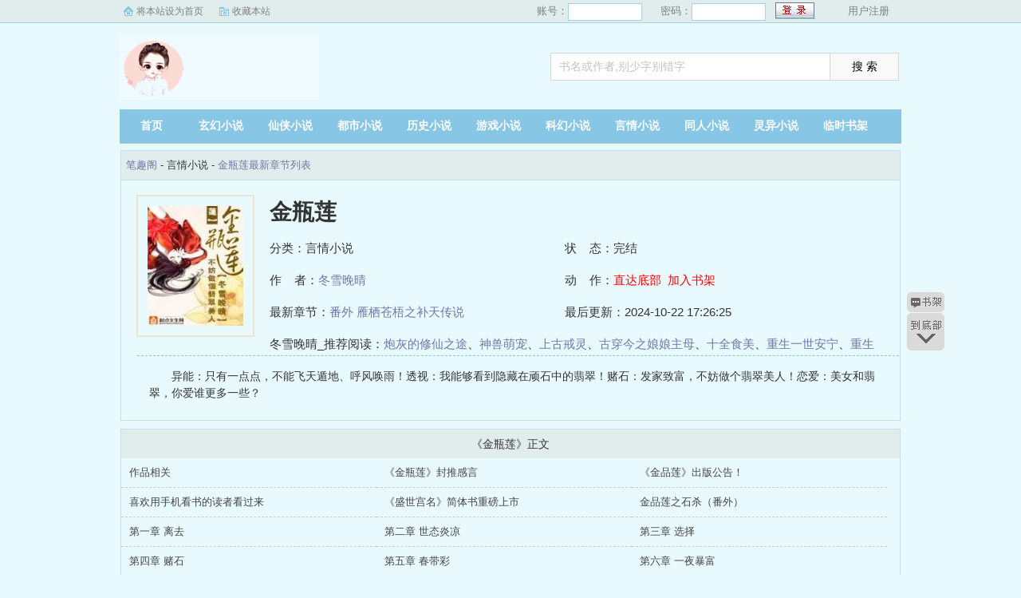

--- FILE ---
content_type: text/html; charset=utf-8
request_url: https://www.7u7u7.com/book/81743/
body_size: 9355
content:
<!DOCTYPE html PUBLIC "-//W3C//DTD XHTML 1.0 Transitional//EN" "http://www.w3.org/TR/xhtml1/DTD/xhtml1-transitional.dtd">
<html xmlns="http://www.w3.org/1999/xhtml">
<head>
<title>金瓶莲(冬雪晚晴)_金瓶莲最新章节_金瓶莲快眼看书 - 笔趣阁</title>
<meta name="keywords" content="金瓶莲快眼看书,金瓶莲,冬雪晚晴,金瓶莲最新章节">
<meta name="description" content="《金瓶莲》系(冬雪晚晴)新著的一部言情小说，主要讲述了：    异能：只有一点点，不能飞天遁地、呼风唤雨！透视：我能够看到隐藏在顽石中的翡翠！赌石：发家致富，不妨做个翡翠美人！恋爱：美女和翡翠，你爱谁更多一些？">
<meta https-equiv="Content-Type" content="text/html; charset=utf-8"/>
<meta https-equiv="Cache-Control" content="no-transform"/>
<meta https-equiv="Cache-Control" content="no-siteapp"/>
<meta https-equiv="mobile-agent" content="format=html5; url=//m.7u7u7.com/book/81743/"/>
<meta https-equiv="mobile-agent" content="format=xhtml; url=//m.7u7u7.com/book/81743/"/>
<meta property="og:type" content="novel"/>
<meta property="og:title" content="金瓶莲"/>
<meta property="og:description" content="    异能：只有一点点，不能飞天遁地、呼风唤雨！透视：我能够看到隐藏在顽石中的翡翠！赌石：发家致富，不妨做个翡翠美人！恋爱：美女和翡翠，你爱谁更多一些？"/>
<meta property="og:image" content="http://www.7u7u7.com/files/article/image/81/81743/81743s.jpg"/>
<meta property="og:novel:category" content="言情小说"/>
<meta property="og:novel:author" content="冬雪晚晴"/>
<meta property="og:novel:book_name" content="金瓶莲"/>
<meta property="og:novel:read_url" content="http://www.7u7u7.com/book/81743/"/>
<meta property="og:url" content="http://www.7u7u7.com/book/81743/"/>
<meta property="og:novel:status" content="完结"/>
<meta property="og:novel:author_link" content="http://www.7u7u7.com/author/19445.html"/>
<meta property="og:novel:update_time" content="2024-10-22 17:26:25"/>
<meta property="og:novel:latest_chapter_name" content="番外 雁栖苍梧之补天传说"/>
<meta property="og:novel:latest_chapter_url" content="http://www.7u7u7.com/book/81743/301782.html"/>
<link href="/css/style.css" rel="stylesheet" type="text/css"/>
<script src="https://apps.bdimg.com/libs/jquery/1.8.3/jquery.min.js"></script>
<script src="/js/common.js"></script>
</head>
<body>
<script>login();</script>
<div class="header">
<div class="wrap">
	<div class="logo">
		<a href="/" title="笔趣阁">笔趣阁<em>www.7u7u7.com</em></a>
	</div>
	<script>search();</script>
</div>
</div>
		<div class="nav">
		<ul><li class="this"><a href="/" title="笔趣阁">首页</a></li><li><a href="/xuanhuan/">玄幻小说</a></li><li><a href="/xianxia/">仙侠小说</a></li><li><a href="/dushi/">都市小说</a></li><li><a href="/lishi/">历史小说</a></li><li><a href="/youxi/">游戏小说</a></li><li><a href="/kehuan/">科幻小说</a></li><li><a href="/yanqing/">言情小说</a></li></li><li><a href="/tongren/">同人小说</a></li><li><a href="/lingyi/">灵异小说</a></li><li><a href="/bookcase.html">临时书架</a></li></ul>
                <div class="h_submenucon"><script>bdshare();</script></div>
		</div>
<div id="book">
	<div class="path"><div class="p">
<a href="/">笔趣阁</a> - 言情小说 - <a href="/book/81743/">金瓶莲最新章节列表</a>
</div></div>
                 <div id="maininfo">
                        <div id="fmimg"><img alt="金瓶莲" src="/files/article/image/81/81743/81743s.jpg" width="120" height="150" onerror="this.src='/images/nocover.jpg'" /></div>
			<div id="info">
				<h1>金瓶莲</h1>
				<p>分类：言情小说</p>
				<p>状&nbsp;&nbsp;&nbsp;&nbsp;态：完结</p>
				<p>作&nbsp;&nbsp;&nbsp;&nbsp;者：<a href="/author/19445.html">冬雪晚晴</a></p>
				<p>动&nbsp;&nbsp;&nbsp;&nbsp;作：<a href="#footer" style="color:red;">直达底部</a>&nbsp;&nbsp;<a rel="nofollow" href="javascript:;" onclick="addBookCase('81743');" style="color:red;">加入书架</a></p>
				<p>最新章节：<a href="/book/81743/301782.html">番外 雁栖苍梧之补天传说</a></p>
				<p>最后更新：2024-10-22 17:26:25</p>
				</div>
				<div id="infoo">
				<p>冬雪晚晴_推荐阅读：<a href="/book/81744/">炮灰的修仙之途</a>、<a href="/book/81745/">神兽萌宠</a>、<a href="/book/81746/">上古戒灵</a>、<a href="/book/81747/">古穿今之娘娘主母</a>、<a href="/book/81748/">十全食美</a>、<a href="/book/81749/">重生一世安宁</a>、<a href="/book/81750/">重生带着半亩地</a>、<a href="/book/81751/">我是胤禛福晋</a>、<a href="/book/81752/">末世好好活下去</a>、<a href="/book/81753/">网游之彪悍萝莉</a></p>

			</div>
                        <div id="intro">
				<p>    异能：只有一点点，不能飞天遁地、呼风唤雨！透视：我能够看到隐藏在顽石中的翡翠！赌石：发家致富，不妨做个翡翠美人！恋爱：美女和翡翠，你爱谁更多一些？</p>
                        </div>
						</div>
						</div>
		
<div class="listmain">
	<dl>
		<dt>《金瓶莲》正文</dt>
		<dd><a href ="/book/81743/301324.html">作品相关</a></dd><dd><a href ="/book/81743/301325.html">《金瓶莲》封推感言</a></dd><dd><a href ="/book/81743/301326.html">《金品莲》出版公告！</a></dd><dd><a href ="/book/81743/301327.html">喜欢用手机看书的读者看过来</a></dd><dd><a href ="/book/81743/301328.html">《盛世宫名》简体书重磅上市</a></dd><dd><a href ="/book/81743/301329.html">金品莲之石杀（番外）</a></dd><dd><a href ="/book/81743/301330.html">第一章 离去</a></dd><dd><a href ="/book/81743/301331.html">第二章 世态炎凉</a></dd><dd><a href ="/book/81743/301332.html">第三章 选择</a></dd><dd><a href ="/book/81743/301333.html">第四章 赌石</a></dd><dd><a href ="/book/81743/301334.html">第五章 春带彩</a></dd><dd><a href ="/book/81743/301335.html">第六章 一夜暴富</a></dd><dd><a href ="/book/81743/301336.html">第七章 半方丝帕</a></dd><dd><a href ="/book/81743/301337.html">第八章 决裂</a></dd><dd><a href ="/book/81743/301338.html">第九章 补天遗石</a></dd><dd><a href ="/book/81743/301339.html">第十章 药迷</a></dd><dd><a href ="/book/81743/301340.html">第十一章 金莲秘术</a></dd><dd><a href ="/book/81743/301341.html">第十二章 石杀（完）</a></dd><dd><a href ="/book/81743/301342.html">第一卷 金莲盛开</a></dd><dd><a href ="/book/81743/301343.html">第一章 分手</a></dd><dd><a href ="/book/81743/301344.html">第二章 异能</a></dd><dd><a href ="/book/81743/301345.html">第四章 初次相见（1）</a></dd><dd><a href ="/book/81743/301346.html">第五章 初次相见（2）</a></dd><dd><a href ="/book/81743/301347.html">第六章 初次相见（3）</a></dd><dd><a href ="/book/81743/301348.html">第七章 传说中的赌石</a></dd><dd><a href ="/book/81743/301349.html">第八章 和氏璧</a></dd><dd><a href ="/book/81743/301350.html">第九章 出绿了</a></dd><dd><a href ="/book/81743/301351.html">第十章 买料</a></dd><dd><a href ="/book/81743/301352.html">第十一章 纯粹运气好</a></dd><dd><a href ="/book/81743/301353.html">第十二章 第一桶金</a></dd><dd><a href ="/book/81743/301354.html">第十三章 切垮了</a></dd><dd><a href ="/book/81743/301355.html">第十四章 艳绿</a></dd><dd><a href ="/book/81743/301356.html">第十五章 半日暴富</a></dd><dd><a href ="/book/81743/301357.html">第十六章 翡翠加工厂</a></dd><dd><a href ="/book/81743/301358.html">第十七章 尘封的记忆</a></dd><dd><a href ="/book/81743/301359.html">第十八章 贵妃镯</a></dd><dd><a href ="/book/81743/301360.html">第十九章 闲时看夕阳</a></dd><dd><a href ="/book/81743/301361.html">第二十章 秦大头</a></dd><dd><a href ="/book/81743/301362.html">第二十一章 国宝</a></dd><dd><a href ="/book/81743/301363.html">第二十二章 疯子的行径</a></dd><dd><a href ="/book/81743/301364.html">第二十三章 再遇</a></dd><dd><a href ="/book/81743/301365.html">第二十四章 暧昧</a></dd><dd><a href ="/book/81743/301366.html">第二十五章 唯一的收藏</a></dd><dd><a href ="/book/81743/301367.html">第二十六章 女人，要对自己好一点</a></dd><dd><a href ="/book/81743/301368.html">第二十七章 靠皮绿</a></dd><dd><a href ="/book/81743/301369.html">第二十八章 色若朝霞</a></dd><dd><a href ="/book/81743/301370.html">第二十九章 砍价</a></dd><dd><a href ="/book/81743/301371.html">夜半鬼话</a></dd><dd><a href ="/book/81743/301372.html">推荐好友力作《画春》</a></dd><dd><a href ="/book/81743/301373.html">推荐好友力作《汉医》</a></dd><dd><a href ="/book/81743/301374.html">访谈感言</a></dd><dd><a href ="/book/81743/301375.html">晚晴新作《七星招魂幡》试读</a></dd><dd><a href ="/book/81743/301376.html">强烈推荐《萌动校园》</a></dd><dd><a href ="/book/81743/301377.html">晚晴新书《仙姿物语》火热上传</a></dd><dd><a href ="/book/81743/301378.html">《鬼郎中》章节试读</a></dd><dd><a href ="/book/81743/301379.html">特别说明</a></dd><dd><a href ="/book/81743/301380.html">晚晴新书《盛世宫名》，起点独家上传！</a></dd><dd><a href ="/book/81743/301381.html">晚晴新书《回春坊》，起点火热上传</a></dd><dd><a href ="/book/81743/301382.html">第二卷 赌石发家</a></dd><dd><a href ="/book/81743/301383.html">第一章 沁翠</a></dd><dd><a href ="/book/81743/301384.html">第二章 巨大毛料</a></dd><dd><a href ="/book/81743/301385.html">第三章 房子！车子！</a></dd><dd><a href ="/book/81743/301386.html">第四章 变数</a></dd><dd><a href ="/book/81743/301387.html">第五章 林家二叔</a></dd><dd><a href ="/book/81743/301388.html">第六章 一刀千金</a></dd><dd><a href ="/book/81743/301389.html">第七章 坑你没商量</a></dd><dd><a href ="/book/81743/301390.html">第八章 金丝红翡（1）</a></dd><dd><a href ="/book/81743/301391.html">第九章 金丝红翡（2）</a></dd><dd><a href ="/book/81743/301392.html">第十章 切垮了</a></dd><dd><a href ="/book/81743/301393.html">第十一章 没坑错</a></dd><dd><a href ="/book/81743/301394.html">第十二章 买房（1）</a></dd><dd><a href ="/book/81743/301395.html">第十三章 买房（2）</a></dd><dd><a href ="/book/81743/301396.html">第十四章 地下室</a></dd><dd><a href ="/book/81743/301397.html">第十五章 雕刻师</a></dd><dd><a href ="/book/81743/301398.html">第十六章 美人如玉</a></dd><dd><a href ="/book/81743/301399.html">第十七章 受伤的男人</a></dd><dd><a href ="/book/81743/301400.html">第十八章 哥就是传说</a></dd><dd><a href ="/book/81743/301401.html">第十九章 失血过多</a></dd><dd><a href ="/book/81743/301402.html">第二十章 瑶池极品</a></dd><dd><a href ="/book/81743/301403.html">第二十一章 我知道</a></dd><dd><a href ="/book/81743/301404.html">第二十二章 有钱确实好</a></dd><dd><a href ="/book/81743/301405.html">第二十三章 居然这么丑？</a></dd><dd><a href ="/book/81743/301406.html">第二十四章 炫耀</a></dd><dd><a href ="/book/81743/301407.html">第二十五章 初恋的苦涩</a></dd><dd><a href ="/book/81743/301408.html">第二十六章 我是认真的</a></dd><dd><a href ="/book/81743/301409.html">第二十七章 猕猴抱桃</a></dd><dd><a href ="/book/81743/301410.html">第二十八章 首饰</a></dd><dd><a href ="/book/81743/301411.html">第二十九章 边角料</a></dd><dd><a href ="/book/81743/301412.html">第三十章 人情世故</a></dd><dd><a href ="/book/81743/301413.html">第三卷 无价翡翠</a></dd><dd><a href ="/book/81743/301414.html">第一章 豪门晚宴（1）</a></dd><dd><a href ="/book/81743/301415.html">第二章 豪门晚宴（2）</a></dd><dd><a href ="/book/81743/301416.html">第三章 友情价</a></dd><dd><a href ="/book/81743/301417.html">第四章 玉簪</a></dd><dd><a href ="/book/81743/301418.html">第五章 旧报纸</a></dd><dd><a href ="/book/81743/301419.html">第六章 翡翠寿星</a></dd><dd><a href ="/book/81743/301420.html">第七章 癣吃绿</a></dd><dd><a href ="/book/81743/301421.html">第八章 不看好</a></dd><dd><a href ="/book/81743/301422.html">第九章 玉癣两缠绵</a></dd><dd><a href ="/book/81743/301423.html">第十章 不速之客</a></dd><dd><a href ="/book/81743/301424.html">第十一章 引狼入室</a></dd><dd><a href ="/book/81743/301425.html">第十二章 糊涂</a></dd><dd><a href ="/book/81743/301426.html">第十三章 我又如何相信你？</a></dd><dd><a href ="/book/81743/301427.html">第十四章 免费保镖</a></dd><dd><a href ="/book/81743/301428.html">第十五章 胭脂泪</a></dd><dd><a href ="/book/81743/301429.html">第十六章 男保姆</a></dd><dd><a href ="/book/81743/301430.html">第十七章 回礼</a></dd><dd><a href ="/book/81743/301431.html">第十八章 翡翠会员卡</a></dd><dd><a href ="/book/81743/301432.html">第十九章 还是没保障</a></dd><dd><a href ="/book/81743/301433.html">第二十章 江南美人</a></dd><dd><a href ="/book/81743/301434.html">第二十一章 软语威胁</a></dd><dd><a href ="/book/81743/301435.html">第二十二章 第一个客户</a></dd><dd><a href ="/book/81743/301436.html">第二十三章 第一笔生意</a></dd><dd><a href ="/book/81743/301437.html">第二十四章 揭阳遇故人</a></dd><dd><a href ="/book/81743/301438.html">第二十五章 地下室看货</a></dd><dd><a href ="/book/81743/301439.html">第二十六章 裂纹</a></dd><dd><a href ="/book/81743/301440.html">第二十七章 绿光耀眼</a></dd><dd><a href ="/book/81743/301441.html">第二十八章 问价</a></dd><dd><a href ="/book/81743/301442.html">第二十九章 收购</a></dd><dd><a href ="/book/81743/301443.html">第三十章 你到底是谁？</a></dd><dd><a href ="/book/81743/301444.html">第三十一章 玉器街</a></dd><dd><a href ="/book/81743/301445.html">第三十二章 神仙难断寸玉</a></dd><dd><a href ="/book/81743/301446.html">第三十三章 愿赌服输</a></dd><dd><a href ="/book/81743/301447.html">第二章 血翡</a></dd><dd><a href ="/book/81743/301448.html">第三章 翡翠公主（1）</a></dd><dd><a href ="/book/81743/301449.html">第四章 翡翠公主（2）</a></dd><dd><a href ="/book/81743/301450.html">第五章 翡翠公主（3）</a></dd><dd><a href ="/book/81743/301451.html">第六章 阴毒</a></dd><dd><a href ="/book/81743/301452.html">第七章 一刀见绿</a></dd><dd><a href ="/book/81743/301453.html">第八章 赌石如赌命</a></dd><dd><a href ="/book/81743/301454.html">第九章 石中玄机</a></dd><dd><a href ="/book/81743/301455.html">第十章 决定权</a></dd><dd><a href ="/book/81743/301456.html">第十一章 当我死人？</a></dd><dd><a href ="/book/81743/301457.html">第十二章 人生豪赌</a></dd><dd><a href ="/book/81743/301458.html">第十三章 合作</a></dd><dd><a href ="/book/81743/301459.html">第十四章 收买</a></dd><dd><a href ="/book/81743/301460.html">第十五章 紫罗兰</a></dd><dd><a href ="/book/81743/301461.html">第十六章 福禄寿</a></dd><dd><a href ="/book/81743/301462.html">第十七章 错失</a></dd><dd><a href ="/book/81743/301463.html">第十八章 复见</a></dd><dd><a href ="/book/81743/301464.html">第十九章 开天眼</a></dd><dd><a href ="/book/81743/301465.html">第二十章 一诺千金</a></dd><dd><a href ="/book/81743/301466.html">第二十一章 星耀</a></dd><dd><a href ="/book/81743/301467.html">第二十二章 只为红颜</a></dd><dd><a href ="/book/81743/301468.html">第二十三章 不宜太快</a></dd><dd><a href ="/book/81743/301469.html">第二十四章 负尽天下不负卿</a></dd><dd><a href ="/book/81743/301470.html">第二十五章 忘带钱</a></dd><dd><a href ="/book/81743/301471.html">第二十六章 天价</a></dd><dd><a href ="/book/81743/301472.html">第二十七章 秀坊</a></dd><dd><a href ="/book/81743/301473.html">第二十八章 红颜知己</a></dd><dd><a href ="/book/81743/301474.html">第二十九章 谁是谁的主角</a></dd><dd><a href ="/book/81743/301475.html">第三十章 血翡莲台</a></dd><dd><a href ="/book/81743/301476.html">第三十一章 敲诈</a></dd><dd><a href ="/book/81743/301477.html">第三十二章 解雇</a></dd><dd><a href ="/book/81743/301478.html">第三十三章 玉箫</a></dd><dd><a href ="/book/81743/301479.html">第三十四章 玉人何处教吹箫</a></dd><dd><a href ="/book/81743/301480.html">第三十五章 烛影摇红</a></dd><dd><a href ="/book/81743/301481.html">第三十六章 大客户订单</a></dd><dd><a href ="/book/81743/301482.html">第三十七章 削皮</a></dd><dd><a href ="/book/81743/301483.html">第三十八章 传说</a></dd><dd><a href ="/book/81743/301484.html">第三十九章 玉玲珑</a></dd><dd><a href ="/book/81743/301485.html">第四十章 居家煮饭</a></dd><dd><a href ="/book/81743/301486.html">第四十一章 订婚宴</a></dd><dd><a href ="/book/81743/301487.html">第四十二章 很帅的杨白劳</a></dd><dd><a href ="/book/81743/301488.html">第四十三章 帅不是他的错</a></dd><dd><a href ="/book/81743/301489.html">第四十四章 暧昧</a></dd><dd><a href ="/book/81743/301490.html">第四十五章 篮翡</a></dd><dd><a href ="/book/81743/301491.html">第四十六章 同学聚会（1）</a></dd><dd><a href ="/book/81743/301492.html">第四十七章 同学集会（2）</a></dd><dd><a href ="/book/81743/301493.html">第四十八章 暗恋</a></dd><dd><a href ="/book/81743/301494.html">第四十九章 胭脂扣</a></dd><dd><a href ="/book/81743/301495.html">第五十章 古怪</a></dd><dd><a href ="/book/81743/301496.html">第五十一章 黄道吉日</a></dd><dd><a href ="/book/81743/301497.html">第五十二章 王子不属于灰姑娘</a></dd><dd><a href ="/book/81743/301498.html">第五十三章 蛇王石</a></dd><dd><a href ="/book/81743/301499.html">第五十四章 离奇巧合</a></dd><dd><a href ="/book/81743/301500.html">第五十五章 纷争</a></dd><dd><a href ="/book/81743/301501.html">第五十六章 以命相抵</a></dd><dd><a href ="/book/81743/301502.html">第五十七章 蛇主人</a></dd><dd><a href ="/book/81743/301503.html">第五十八章 电击</a></dd><dd><a href ="/book/81743/301504.html">第五十九章 翡翠和神话</a></dd><dd><a href ="/book/81743/301505.html">第六十章 抵押品</a></dd><dd><a href ="/book/81743/301506.html">第六十一章 玉蛇</a></dd><dd><a href ="/book/81743/301507.html">第六十二章 翡翠俱乐部</a></dd><dd><a href ="/book/81743/301508.html">第六十三章 初闻皇玉</a></dd><dd><a href ="/book/81743/301509.html">第六十四章 赌人</a></dd><dd><a href ="/book/81743/301510.html">第六十五章 作秀</a></dd><dd><a href ="/book/81743/301511.html">第六十六章 赌家产</a></dd><dd><a href ="/book/81743/301512.html">第六十七章 完胜</a></dd><dd><a href ="/book/81743/301513.html">第六十九章 失踪</a></dd><dd><a href ="/book/81743/301514.html">第七十章 美人和美玉</a></dd><dd><a href ="/book/81743/301515.html">第七十三章 盛世翡翠</a></dd><dd><a href ="/book/81743/301516.html">第七十四章 遗嘱</a></dd><dd><a href ="/book/81743/301517.html">第七十五章 老周的货源（1）</a></dd><dd><a href ="/book/81743/301518.html">第七十六章 老周的货源（2）</a></dd><dd><a href ="/book/81743/301519.html">第七十七章 玫瑰红翡</a></dd><dd><a href ="/book/81743/301520.html">第七十八章 小黑乌沙皮</a></dd><dd><a href ="/book/81743/301521.html">第七十九章 添头</a></dd><dd><a href ="/book/81743/301522.html">第八十章 葬礼和晚宴</a></dd><dd><a href ="/book/81743/301523.html">第八十一章 现成的王八蛋</a></dd><dd><a href ="/book/81743/301524.html">第八十二章 兰花、钻石</a></dd><dd><a href ="/book/81743/301525.html">第八十三章 目的何在？</a></dd><dd><a href ="/book/81743/301526.html">第八十四章 一场闹剧</a></dd><dd><a href ="/book/81743/301527.html">第八十五章 真相</a></dd><dd><a href ="/book/81743/301528.html">第八十六章 珠宝展前夕</a></dd><dd><a href ="/book/81743/301529.html">第八十七章 大订单</a></dd><dd><a href ="/book/81743/301530.html">第八十八章 珠宝展</a></dd><dd><a href ="/book/81743/301531.html">第八十九章 蓝宝石失窃</a></dd><dd><a href ="/book/81743/301532.html">第九十章 风波</a></dd><dd><a href ="/book/81743/301533.html">第九十一章 不解之谜</a></dd><dd><a href ="/book/81743/301534.html">第九十二章 神迹</a></dd><dd><a href ="/book/81743/301535.html">第九十四章 惊艳之色</a></dd><dd><a href ="/book/81743/301536.html">第九十五章 艳冠群芳</a></dd><dd><a href ="/book/81743/301537.html">第九十七章 舞弊</a></dd><dd><a href ="/book/81743/301538.html">第九十八章 绝对信任</a></dd><dd><a href ="/book/81743/301539.html">第九十九章 艳惊四座</a></dd><dd><a href ="/book/81743/301540.html">第一百章 神秘魁首</a></dd><dd><a href ="/book/81743/301541.html">第一百零一章 匪夷所思</a></dd><dd><a href ="/book/81743/301542.html">第一百零二章 新的发现</a></dd><dd><a href ="/book/81743/301543.html">第一百零三章 和蛇王石同源</a></dd><dd><a href ="/book/81743/301544.html">第一百零四章 捡垃圾</a></dd><dd><a href ="/book/81743/301545.html">第一百零五章 赌命</a></dd><dd><a href ="/book/81743/301546.html">第一百零六章 点石成金</a></dd><dd><a href ="/book/81743/301547.html">第一百零七章 点石成金（2）</a></dd><dd><a href ="/book/81743/301548.html">第一百零八章 黑暗中的萤火虫</a></dd><dd><a href ="/book/81743/301549.html">第一百零九章 冰种飘绿</a></dd><dd><a href ="/book/81743/301550.html">第一百一十章 富贵三色</a></dd><dd><a href ="/book/81743/301551.html">第一百十一章 元阳石</a></dd><dd><a href ="/book/81743/301552.html">第一百十二章 钱给你，随便花</a></dd><dd><a href ="/book/81743/301553.html">第一百十三章 精彩纷呈</a></dd><dd><a href ="/book/81743/301554.html">第一百十四章 奇人怪石（1）</a></dd><dd><a href ="/book/81743/301555.html">第一百十五章 奇人怪石（2）</a></dd><dd><a href ="/book/81743/301556.html">第一百十六章 青蓝紫三彩</a></dd><dd><a href ="/book/81743/301557.html">第一百十七章 免贵姓奴</a></dd><dd><a href ="/book/81743/301558.html">第一百十八章 不败的神话</a></dd><dd><a href ="/book/81743/301559.html">第一百十九章 布局</a></dd><dd><a href ="/book/81743/301560.html">第一百二十章 无商不jian</a></dd><dd><a href ="/book/81743/301561.html">第一百二二章 赌一个男人</a></dd><dd><a href ="/book/81743/301562.html">第一百二三章 一无是处</a></dd><dd><a href ="/book/81743/301563.html">第一百二四章 风生水起</a></dd><dd><a href ="/book/81743/301564.html">第一百二五章 巅峰对决</a></dd><dd><a href ="/book/81743/301565.html">第一百二六章 五光十色</a></dd><dd><a href ="/book/81743/301566.html">第一百二七章 离奇巧合</a></dd><dd><a href ="/book/81743/301567.html">第一百二八章 计中计</a></dd><dd><a href ="/book/81743/301568.html">第一百二九章 惊天劫案</a></dd><dd><a href ="/book/81743/301569.html">第一百三十章 该来的躲不掉</a></dd><dd><a href ="/book/81743/301570.html">第一百三十一章 谈生意的</a></dd><dd><a href ="/book/81743/301571.html">第一百三十二章 传说中的东西</a></dd><dd><a href ="/book/81743/301572.html">第一百三十三章 寻宝</a></dd><dd><a href ="/book/81743/301573.html">第一百三十四章 温润如玉</a></dd><dd><a href ="/book/81743/301574.html">第一百三十五章 何谓真相？</a></dd><dd><a href ="/book/81743/301575.html">第一百三十六章 刑警和蛇</a></dd><dd><a href ="/book/81743/301576.html">第一百三十八章 怪医</a></dd><dd><a href ="/book/81743/301577.html">第一百三十九章 不老方</a></dd><dd><a href ="/book/81743/301578.html">第一百四十章 蓝牡丹</a></dd><dd><a href ="/book/81743/301579.html">第一百四十一章 翡翠和不老方</a></dd><dd><a href ="/book/81743/301580.html">第一百四十二章 免费出诊</a></dd><dd><a href ="/book/81743/301581.html">第一百四十三章 蛇王石的秘密</a></dd><dd><a href ="/book/81743/301582.html">第一百四十四章 脉搏</a></dd><dd><a href ="/book/81743/301583.html">第一百四十五章 女娲血</a></dd><dd><a href ="/book/81743/301584.html">第一百四十六章 不能透视</a></dd><dd><a href ="/book/81743/301585.html">第一百四十七章 玫瑰、霉鬼</a></dd><dd><a href ="/book/81743/301586.html">第一百四十八章 咸咖啡</a></dd><dd><a href ="/book/81743/301587.html">第一百四十九章 锋芒毕露</a></dd><dd><a href ="/book/81743/301588.html">第一百五十章 迷途不知返</a></dd><dd><a href ="/book/81743/301589.html">第一百五十一章 稀世翡翠</a></dd><dd><a href ="/book/81743/301590.html">第一百五十二章 湖蓝色</a></dd><dd><a href ="/book/81743/301591.html">第一百五十三章 黄金有价玉无价</a></dd><dd><a href ="/book/81743/301592.html">第一百五十四章 玉中皇者</a></dd><dd><a href ="/book/81743/301593.html">第一百五十五章 赌石游戏</a></dd><dd><a href ="/book/81743/301594.html">第一百五十六章 赌一块钱</a></dd><dd><a href ="/book/81743/301595.html">第一百五十七章 穷则生变</a></dd><dd><a href ="/book/81743/301596.html">第一百五十八章 再一次豪赌</a></dd><dd><a href ="/book/81743/301597.html">第一百五十九章 孔雀蓝</a></dd><dd><a href ="/book/81743/301598.html">第一百六十章 不后悔</a></dd><dd><a href ="/book/81743/301599.html">第一百六十一章 石头</a></dd><dd><a href ="/book/81743/301600.html">第一百六十二章 半边裂</a></dd><dd><a href ="/book/81743/301601.html">第一百六十三章 宁为玉碎</a></dd><dd><a href ="/book/81743/301602.html">第一百六十四章 活玉</a></dd><dd><a href ="/book/81743/301603.html">第一百六十五章 翡翠蛋</a></dd><dd><a href ="/book/81743/301604.html">第一百六十六章 人类之争</a></dd><dd><a href ="/book/81743/301605.html">第一百六十八章 翡翠矿</a></dd><dd><a href ="/book/81743/301606.html">第一百六十九章 远古诱惑</a></dd><dd><a href ="/book/81743/301607.html">第一百七十章 古怪</a></dd><dd><a href ="/book/81743/301608.html">第一百七十一章 类似蛇王石</a></dd><dd><a href ="/book/81743/301609.html">第一百七十二章 小白归来</a></dd><dd><a href ="/book/81743/301610.html">第一百七十三章 天机不可泄露</a></dd><dd><a href ="/book/81743/301611.html">第一百七十五章 火烧云</a></dd><dd><a href ="/book/81743/301612.html">第一百七十六章 加注</a></dd><dd><a href ="/book/81743/301613.html">第一百七十七章 奇石</a></dd><dd><a href ="/book/81743/301614.html">第一百七十九章 往事</a></dd><dd><a href ="/book/81743/301615.html">第一百八十章 不巧</a></dd><dd><a href ="/book/81743/301616.html">第一百八十一章 玉文化</a></dd><dd><a href ="/book/81743/301617.html">第一百八十二章 通灵宝玉</a></dd><dd><a href ="/book/81743/301618.html">第一百八十三章 水纹石</a></dd><dd><a href ="/book/81743/301619.html">第一百八十四章 难以遏制</a></dd><dd><a href ="/book/81743/301620.html">第一百八十五章 色即是空</a></dd><dd><a href ="/book/81743/301621.html">第一百八十六章 实验</a></dd><dd><a href ="/book/81743/301622.html">第一百八十七章 血翡莲台</a></dd><dd><a href ="/book/81743/301623.html">第一百八十九章 下马威</a></dd><dd><a href ="/book/81743/301624.html">第一百九十章 玉化树</a></dd><dd><a href ="/book/81743/301625.html">第一百九十一章 还价</a></dd><dd><a href ="/book/81743/301626.html">第一百九十二章 不厚道</a></dd><dd><a href ="/book/81743/301627.html">第一百九十三章 鹅黄柳绿</a></dd><dd><a href ="/book/81743/301628.html">第一百九十四章 大石头</a></dd><dd><a href ="/book/81743/301629.html">第一百九十五章 我不信邪</a></dd><dd><a href ="/book/81743/301630.html">第一百九十六章 双层表皮</a></dd><dd><a href ="/book/81743/301631.html">第一百九十七章 曾经的缺德事</a></dd><dd><a href ="/book/81743/301632.html">第一百九十八章 我是好色者</a></dd><dd><a href ="/book/81743/301633.html">第一百九十九章 地摊货</a></dd><dd><a href ="/book/81743/301634.html">第二百章 异样感觉</a></dd><dd><a href ="/book/81743/301635.html">第两百零一章 白底红种</a></dd><dd><a href ="/book/81743/301636.html">第二百零二章 黑白配</a></dd><dd><a href ="/book/81743/301637.html">第二百零三章 横生枝节</a></dd><dd><a href ="/book/81743/301638.html">第二百零四章 行规</a></dd><dd><a href ="/book/81743/301639.html">第二百零五章 牵涉甚广</a></dd><dd><a href ="/book/81743/301640.html">第二百零六章 粗糙切面</a></dd><dd><a href ="/book/81743/301641.html">第二百零七章 银货两讫</a></dd><dd><a href ="/book/81743/301642.html">第二百零八章 看个热闹</a></dd><dd><a href ="/book/81743/301643.html">第二百零九章 做过假的</a></dd><dd><a href ="/book/81743/301644.html">第二百一十章 偶然拣个漏</a></dd><dd><a href ="/book/81743/301645.html">第二百十一章 运气真不错</a></dd><dd><a href ="/book/81743/301646.html">第二百十二章 半夜看货（1）</a></dd><dd><a href ="/book/81743/301647.html">第二百十三章 半夜看货（2）</a></dd><dd><a href ="/book/81743/301648.html">第二百十四章 事出反常必有妖</a></dd><dd><a href ="/book/81743/301649.html">第二百十五章 蛇叔</a></dd><dd><a href ="/book/81743/301650.html">第二百十六章 消失</a></dd><dd><a href ="/book/81743/301651.html">第二百十七章 地下翡翠公盘</a></dd><dd><a href ="/book/81743/301652.html">第二百十八章 焚香礼拜</a></dd><dd><a href ="/book/81743/301653.html">第二百十九章 失火</a></dd><dd><a href ="/book/81743/301654.html">第二百二十章 活见鬼</a></dd><dd><a href ="/book/81743/301655.html">第二百二十一章 怪病和怪人</a></dd><dd><a href ="/book/81743/301656.html">第二百二十二章 白痴很幸福？</a></dd><dd><a href ="/book/81743/301657.html">第二百二十三章 药方子</a></dd><dd><a href ="/book/81743/301658.html">第二百二十四章 胆子够大</a></dd><dd><a href ="/book/81743/301659.html">第二百二十五章 沧桑之绿</a></dd><dd><a href ="/book/81743/301660.html">第二百二十六章 翡翠疙瘩</a></dd><dd><a href ="/book/81743/301661.html">第二百二十七章 奇货可居</a></dd><dd><a href ="/book/81743/301662.html">第二百二十八章 惊艳炫蓝</a></dd><dd><a href ="/book/81743/301663.html">第二百二十九章 艳绿坛子</a></dd><dd><a href ="/book/81743/301664.html">第二百三十章 重要事情</a></dd><dd><a href ="/book/81743/301665.html">第二百三十一章 冰雪之色</a></dd><dd><a href ="/book/81743/301666.html">第二百三十二章 冷玉</a></dd><dd><a href ="/book/81743/301667.html">第二百三十三章 尴尬事</a></dd><dd><a href ="/book/81743/301668.html">第二百三十四章 意外</a></dd><dd><a href ="/book/81743/301669.html">第二百三十五章 成败都是石</a></dd><dd><a href ="/book/81743/301670.html">第二百三十六章 邪门</a></dd><dd><a href ="/book/81743/301671.html">第二百十三七章 漂亮的石头</a></dd><dd><a href ="/book/81743/301672.html">第二百三十八章 异彩</a></dd><dd><a href ="/book/81743/301673.html">第二百三十九章 色迷</a></dd><dd><a href ="/book/81743/301674.html">第二百四十章 初临缅甸</a></dd><dd><a href ="/book/81743/301675.html">第二百四十一章 混乱的赌石街</a></dd><dd><a href ="/book/81743/301676.html">第二百四十二章 就是要你赌垮</a></dd><dd><a href ="/book/81743/301677.html">第二百四十三章 羡慕</a></dd><dd><a href ="/book/81743/301678.html">第二百四十四章 白底青种</a></dd><dd><a href ="/book/81743/301679.html">第二百四十五章 神秘人</a></dd><dd><a href ="/book/81743/301680.html">第二百四十六章 暖玉温香</a></dd><dd><a href ="/book/81743/301681.html">第二百四十七章 旭日东升</a></dd><dd><a href ="/book/81743/301682.html">第二百四十八章 鸡油黄</a></dd><dd><a href ="/book/81743/301683.html">第二百四十九章 赌石者的心态</a></dd><dd><a href ="/book/81743/301684.html">第二百五十章 废料中的宝贝</a></dd><dd><a href ="/book/81743/301685.html">第二百五十一章 照片</a></dd><dd><a href ="/book/81743/301686.html">第二百五十二章 天光</a></dd><dd><a href ="/book/81743/301687.html">第二百五十三章 交易</a></dd><dd><a href ="/book/81743/301688.html">第二百五十四章 威胁</a></dd><dd><a href ="/book/81743/301689.html">第二百五十五章 孽障</a></dd><dd><a href ="/book/81743/301690.html">第二百五十六章 绿中王者</a></dd><dd><a href ="/book/81743/301691.html">第二百五十七章 不需要神话</a></dd><dd><a href ="/book/81743/301692.html">第二百五十八章 人不人、鬼不鬼</a></dd><dd><a href ="/book/81743/301693.html">第二百五十九章 暗无天日</a></dd><dd><a href ="/book/81743/301694.html">第二百六十章 金莲花开，补天石出</a></dd><dd><a href ="/book/81743/301695.html">第二百六十一章 晨光、橙光</a></dd><dd><a href ="/book/81743/301696.html">第二百六十二章 待到金莲盛开时</a></dd><dd><a href ="/book/81743/301697.html">第二百六十三章 劫数使然</a></dd><dd><a href ="/book/81743/301698.html">第二百六十四章 回家</a></dd><dd><a href ="/book/81743/301699.html">第二百六十五章 翡翠矿</a></dd><dd><a href ="/book/81743/301700.html">第二百六十六章 放心</a></dd><dd><a href ="/book/81743/301701.html">第二百六十七章 非常礼物</a></dd><dd><a href ="/book/81743/301702.html">第二百六十八章 非常礼物（2）</a></dd><dd><a href ="/book/81743/301703.html">第二百六十九章 栖雁来访</a></dd><dd><a href ="/book/81743/301704.html">第二百七十章 可怜的小白</a></dd><dd><a href ="/book/81743/301705.html">第二百七十一章 解剖蛇王石</a></dd><dd><a href ="/book/81743/301706.html">第二百七十二章 冷硬如僵</a></dd><dd><a href ="/book/81743/301707.html">第二百七十三章 哭个痛快</a></dd><dd><a href ="/book/81743/301708.html">第二百七十四章 阴气</a></dd><dd><a href ="/book/81743/301709.html">第二百七十五章 剖玉</a></dd><dd><a href ="/book/81743/301710.html">第二百七十六章 雁栖苍梧</a></dd><dd><a href ="/book/81743/301711.html">第二百七十七章 蛋里乾坤</a></dd><dd><a href ="/book/81743/301712.html">第二百七十八章 上古玉髓</a></dd><dd><a href ="/book/81743/301713.html">第二百七十九章 一巴掌</a></dd><dd><a href ="/book/81743/301714.html">第二百八十章 不是人</a></dd><dd><a href ="/book/81743/301715.html">第二百八十一章 犯贱</a></dd><dd><a href ="/book/81743/301716.html">第二百八十二章 不对劲</a></dd><dd><a href ="/book/81743/301717.html">第二百八十三章 今晚约会</a></dd><dd><a href ="/book/81743/301718.html">第二百八十四章 风波起</a></dd><dd><a href ="/book/81743/301719.html">第二百八十五章 求解</a></dd><dd><a href ="/book/81743/301720.html">第二百八十六章 鬼郎中</a></dd><dd><a href ="/book/81743/301721.html">第二百八十七章 金瓶莲</a></dd><dd><a href ="/book/81743/301722.html">第二百八十八章 蛇吻</a></dd><dd><a href ="/book/81743/301723.html">第二百八十九章 白娘娘的来历</a></dd><dd><a href ="/book/81743/301724.html">第二百九十章 翻脸</a></dd><dd><a href ="/book/81743/301725.html">第二百九十一章 稀奇石头</a></dd><dd><a href ="/book/81743/301726.html">第二百九十二章 另一枚蛋</a></dd><dd><a href ="/book/81743/301727.html">第二百九十三章 流光溢彩</a></dd><dd><a href ="/book/81743/301728.html">第二百九十四章 翡翠凤凰蛋</a></dd><dd><a href ="/book/81743/301729.html">第二百九十五章 残破地</a></dd><dd><a href ="/book/81743/301730.html">第二百九十六章 炼石？炼玉？</a></dd><dd><a href ="/book/81743/301731.html">第二百九十七章 不解之谜</a></dd><dd><a href ="/book/81743/301732.html">第二百九十八章 起家</a></dd><dd><a href ="/book/81743/301733.html">第二百九十九章 沉香玉</a></dd><dd><a href ="/book/81743/301734.html">第三百章 孽障</a></dd><dd><a href ="/book/81743/301735.html">第三百零一章 神秘存在</a></dd><dd><a href ="/book/81743/301736.html">第三百零二章 瓶中金莲，石里乾坤</a></dd><dd><a href ="/book/81743/301737.html">第三百零三章 雕刻补天炉</a></dd><dd><a href ="/book/81743/301738.html">第三百零四章 表白</a></dd><dd><a href ="/book/81743/301739.html">第三百零五章 终生大事</a></dd><dd><a href ="/book/81743/301740.html">第三百零六章 着急</a></dd><dd><a href ="/book/81743/301741.html">第三百零七章 冲突再起</a></dd><dd><a href ="/book/81743/301742.html">第三百零八章 死局</a></dd><dd><a href ="/book/81743/301743.html">第三百零九章 玉佩上的古文</a></dd><dd><a href ="/book/81743/301744.html">云中谁寄锦书来？</a></dd><dd><a href ="/book/81743/301745.html">第三百一十章 拳头凶猛</a></dd><dd><a href ="/book/81743/301746.html">第三百十一章 不辞而别</a></dd><dd><a href ="/book/81743/301747.html">第三百十二章 除夕礼物</a></dd><dd><a href ="/book/81743/301748.html">第三百十三章 大木箱子</a></dd><dd><a href ="/book/81743/301749.html">第三百十四章 翡翠麻将</a></dd><dd><a href ="/book/81743/301750.html">第三百十五章 冷眼看破</a></dd><dd><a href ="/book/81743/301751.html">第三百十六章 重要翡翠</a></dd><dd><a href ="/book/81743/301752.html">第三百十七章 你死，我不死</a></dd><dd><a href ="/book/81743/301753.html">第三百十八章 玲珑血翡</a></dd><dd><a href ="/book/81743/301754.html">第三百十九章 苍碧祭天，玄黄礼地</a></dd><dd><a href ="/book/81743/301755.html">第三百二十章 艳绿霞光</a></dd><dd><a href ="/book/81743/301756.html">第三百二十一章 谎言和误会</a></dd><dd><a href ="/book/81743/301757.html">第三百二十二章 谁在撒谎？</a></dd><dd><a href ="/book/81743/301758.html">第三百二十四章 倾世之赌游戏规则</a></dd><dd><a href ="/book/81743/301759.html">第三百二十五章 金丝碧玉</a></dd><dd><a href ="/book/81743/301760.html">第三百二十六章 他乡遇故人</a></dd><dd><a href ="/book/81743/301761.html">第三百二十七章 危险气息</a></dd><dd><a href ="/book/81743/301762.html">第三百二十八章 血色霞光</a></dd><dd><a href ="/book/81743/301763.html">第三百二十九章 押宝</a></dd><dd><a href ="/book/81743/301764.html">第三百三十章 陷害自己？</a></dd><dd><a href ="/book/81743/301765.html">第三百三十一章 云佳惊变</a></dd><dd><a href ="/book/81743/301766.html">第三百三十二章 异化</a></dd><dd><a href ="/book/81743/301767.html">第三百三十三章 阴影</a></dd><dd><a href ="/book/81743/301768.html">第三百三十四章 祖上无德</a></dd><dd><a href ="/book/81743/301769.html">第三百三十五章 和好？</a></dd><dd><a href ="/book/81743/301770.html">第三百三十六章 最难琢磨</a></dd><dd><a href ="/book/81743/301771.html">第三百三十七章 紫气东来</a></dd><dd><a href ="/book/81743/301772.html">第三百三十八章 炼玉诀</a></dd><dd><a href ="/book/81743/301773.html">第三百三十九章 至尊色彩</a></dd><dd><a href ="/book/81743/301774.html">第三百四十章 完美七彩</a></dd><dd><a href ="/book/81743/301775.html">第三百四十一章 宏图计划</a></dd><dd><a href ="/book/81743/301776.html">第三百四十二章 凤落苍茫</a></dd><dd><a href ="/book/81743/301777.html">第三百四十三章 被要挟</a></dd><dd><a href ="/book/81743/301778.html">第三百四十四章 补天之祸</a></dd><dd><a href ="/book/81743/301779.html">第三百四十五章 冰冷的叹息</a></dd><dd><a href ="/book/81743/301780.html">第三百四十六章 远赴缅甸</a></dd><dd><a href ="/book/81743/301781.html">第三百四十七章 补天遗石（大结局）</a></dd><dd><a href ="/book/81743/301782.html">番外 雁栖苍梧之补天传说</a></dd>
	</dl>
</div>
<div id="footer" name="footer">
	<div class="link"><span>笔趣阁_书迷正在阅读：<a href="/book/81744/">炮灰的修仙之途</a>、<a href="/book/81745/">神兽萌宠</a>、<a href="/book/81746/">上古戒灵</a>、<a href="/book/81747/">古穿今之娘娘主母</a>、<a href="/book/81748/">十全食美</a>、<a href="/book/81749/">重生一世安宁</a>、<a href="/book/81750/">重生带着半亩地</a>、<a href="/book/81751/">我是胤禛福晋</a>、<a href="/book/81752/">末世好好活下去</a>、<a href="/book/81753/">网游之彪悍萝莉</a></span></div>
	<hr>
	<p>《金瓶莲》情节跌宕起伏、扣人心弦，是一本情节与文笔俱佳的言情小说，笔趣阁转载收集金瓶莲最新章节。</p>
<p>本站所有小说为转载作品，所有章节均由网友上传，转载至本站只是为了宣传本书让更多读者欣赏。</p>
<p>Copyright &copy; 2018 笔趣阁 All Rights Reserved.</p>

	<script>tj();</script>
</div>
<div id="tbox">
	<a id="gotop" href="#main"></a>
	<a id="jianyi" target="_blank" href="/user/bookcase.php"></a>
	<a id="gobottom" href="#footer"></a>
</div>
<script>downByJs1();</script>
<script defer src="https://static.cloudflareinsights.com/beacon.min.js/vcd15cbe7772f49c399c6a5babf22c1241717689176015" integrity="sha512-ZpsOmlRQV6y907TI0dKBHq9Md29nnaEIPlkf84rnaERnq6zvWvPUqr2ft8M1aS28oN72PdrCzSjY4U6VaAw1EQ==" data-cf-beacon='{"version":"2024.11.0","token":"7a1f87a43d754d659508dee2a493c0d3","r":1,"server_timing":{"name":{"cfCacheStatus":true,"cfEdge":true,"cfExtPri":true,"cfL4":true,"cfOrigin":true,"cfSpeedBrain":true},"location_startswith":null}}' crossorigin="anonymous"></script>
</body>
</html>